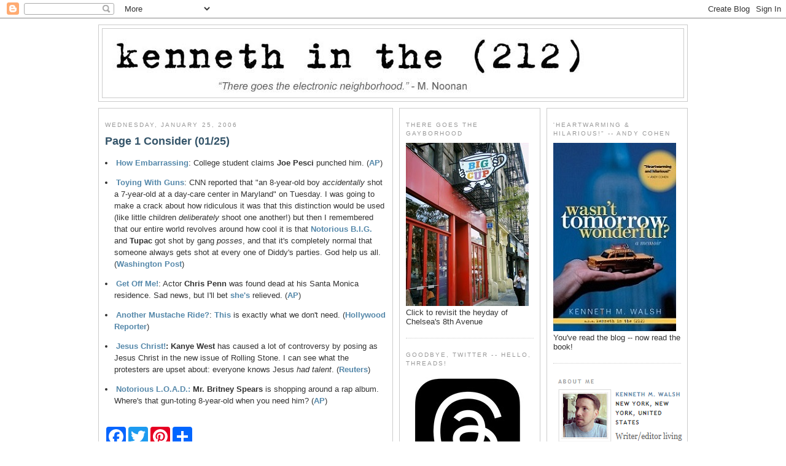

--- FILE ---
content_type: text/html; charset=utf-8
request_url: https://www.google.com/recaptcha/api2/aframe
body_size: 267
content:
<!DOCTYPE HTML><html><head><meta http-equiv="content-type" content="text/html; charset=UTF-8"></head><body><script nonce="kp-ZoWkGZBClexfHbv6E9g">/** Anti-fraud and anti-abuse applications only. See google.com/recaptcha */ try{var clients={'sodar':'https://pagead2.googlesyndication.com/pagead/sodar?'};window.addEventListener("message",function(a){try{if(a.source===window.parent){var b=JSON.parse(a.data);var c=clients[b['id']];if(c){var d=document.createElement('img');d.src=c+b['params']+'&rc='+(localStorage.getItem("rc::a")?sessionStorage.getItem("rc::b"):"");window.document.body.appendChild(d);sessionStorage.setItem("rc::e",parseInt(sessionStorage.getItem("rc::e")||0)+1);localStorage.setItem("rc::h",'1769013933966');}}}catch(b){}});window.parent.postMessage("_grecaptcha_ready", "*");}catch(b){}</script></body></html>